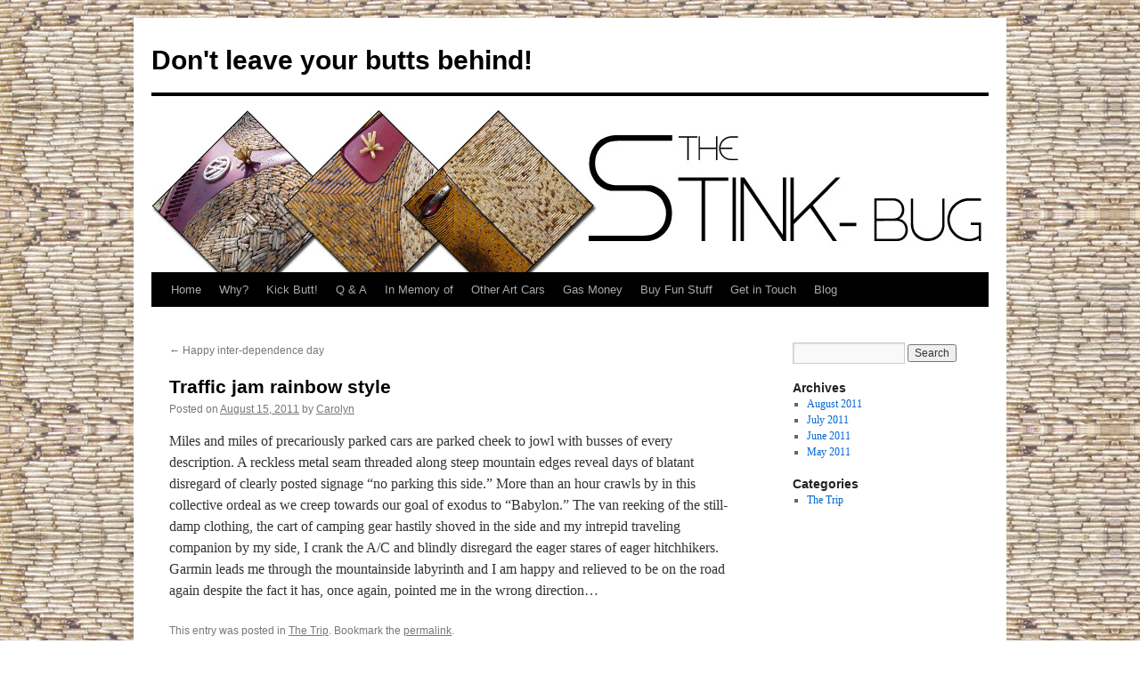

--- FILE ---
content_type: text/html; charset=UTF-8
request_url: http://thestinkbug.com/bug/traffic-jam-rainbow-style/
body_size: 6510
content:
<!DOCTYPE html>
<html lang="en-US">
<head>
<meta charset="UTF-8" />
<title>Traffic jam rainbow style | Don&#039;t leave your butts behind!</title>
<link rel="profile" href="http://gmpg.org/xfn/11" />
<link rel="stylesheet" type="text/css" media="all" href="http://thestinkbug.com/bug/wp-content/themes/twentyten/style.css" />
<link rel="pingback" href="" />
<link rel='dns-prefetch' href='//s.w.org' />
<link rel="alternate" type="application/rss+xml" title="Don&#039;t leave your butts behind! &raquo; Feed" href="http://thestinkbug.com/bug/feed/" />
<link rel="alternate" type="application/rss+xml" title="Don&#039;t leave your butts behind! &raquo; Comments Feed" href="http://thestinkbug.com/bug/comments/feed/" />
<link rel="alternate" type="application/rss+xml" title="Don&#039;t leave your butts behind! &raquo; Traffic jam rainbow style Comments Feed" href="http://thestinkbug.com/bug/traffic-jam-rainbow-style/feed/" />
		<script type="text/javascript">
			window._wpemojiSettings = {"baseUrl":"https:\/\/s.w.org\/images\/core\/emoji\/11\/72x72\/","ext":".png","svgUrl":"https:\/\/s.w.org\/images\/core\/emoji\/11\/svg\/","svgExt":".svg","source":{"concatemoji":"http:\/\/thestinkbug.com\/bug\/wp-includes\/js\/wp-emoji-release.min.js?ver=4.9.26"}};
			!function(e,a,t){var n,r,o,i=a.createElement("canvas"),p=i.getContext&&i.getContext("2d");function s(e,t){var a=String.fromCharCode;p.clearRect(0,0,i.width,i.height),p.fillText(a.apply(this,e),0,0);e=i.toDataURL();return p.clearRect(0,0,i.width,i.height),p.fillText(a.apply(this,t),0,0),e===i.toDataURL()}function c(e){var t=a.createElement("script");t.src=e,t.defer=t.type="text/javascript",a.getElementsByTagName("head")[0].appendChild(t)}for(o=Array("flag","emoji"),t.supports={everything:!0,everythingExceptFlag:!0},r=0;r<o.length;r++)t.supports[o[r]]=function(e){if(!p||!p.fillText)return!1;switch(p.textBaseline="top",p.font="600 32px Arial",e){case"flag":return s([55356,56826,55356,56819],[55356,56826,8203,55356,56819])?!1:!s([55356,57332,56128,56423,56128,56418,56128,56421,56128,56430,56128,56423,56128,56447],[55356,57332,8203,56128,56423,8203,56128,56418,8203,56128,56421,8203,56128,56430,8203,56128,56423,8203,56128,56447]);case"emoji":return!s([55358,56760,9792,65039],[55358,56760,8203,9792,65039])}return!1}(o[r]),t.supports.everything=t.supports.everything&&t.supports[o[r]],"flag"!==o[r]&&(t.supports.everythingExceptFlag=t.supports.everythingExceptFlag&&t.supports[o[r]]);t.supports.everythingExceptFlag=t.supports.everythingExceptFlag&&!t.supports.flag,t.DOMReady=!1,t.readyCallback=function(){t.DOMReady=!0},t.supports.everything||(n=function(){t.readyCallback()},a.addEventListener?(a.addEventListener("DOMContentLoaded",n,!1),e.addEventListener("load",n,!1)):(e.attachEvent("onload",n),a.attachEvent("onreadystatechange",function(){"complete"===a.readyState&&t.readyCallback()})),(n=t.source||{}).concatemoji?c(n.concatemoji):n.wpemoji&&n.twemoji&&(c(n.twemoji),c(n.wpemoji)))}(window,document,window._wpemojiSettings);
		</script>
		<style type="text/css">
img.wp-smiley,
img.emoji {
	display: inline !important;
	border: none !important;
	box-shadow: none !important;
	height: 1em !important;
	width: 1em !important;
	margin: 0 .07em !important;
	vertical-align: -0.1em !important;
	background: none !important;
	padding: 0 !important;
}
</style>
<link rel='stylesheet' id='wpsc-thickbox-css'  href='http://thestinkbug.com/bug/wp-content/plugins/wp-e-commerce/wpsc-core/js/thickbox.css?ver=3.14.0.855a4af6' type='text/css' media='all' />
<link rel='stylesheet' id='wpsc-theme-css-css'  href='http://thestinkbug.com/bug/wp-content/plugins/wp-e-commerce/wpsc-components/theme-engine-v1/templates/wpsc-default.css?ver=3.14.0.855a4af6' type='text/css' media='all' />
<style id='wpsc-theme-css-inline-css' type='text/css'>

		/*
		* Default View Styling
		*/
		div.default_product_display div.textcol{
			margin-left: 160px !important;
			min-height: 200px;
			_height: 200px;
		}

		div.default_product_display  div.textcol div.imagecol{
			position:absolute;
			top:0px;
			left: 0px;
			margin-left: -160px !important;
		}

		div.default_product_display  div.textcol div.imagecol a img {
			width: 150px;
			height: 200px;
		}

		.wpsc_category_grid_item  {
			display:block;
			float:left;
			width: 148px;
			height: 148px;
		}
		.wpsc_category_grid_item  span{
			position:relative;
			top:22px;
		}
		div.default_product_display div.item_no_image a  {
			width: 148px;
		}

		div.default_product_display .imagecol img.no-image, #content div.default_product_display .imagecol img.no-image {
			width: 150px;
			height: 200px;
        }

		
		/*
		* Single View Styling
		*/

		div.single_product_display div.item_no_image  {
			width: 198px;
			height: 198px;
		}
		div.single_product_display div.item_no_image a  {
			width: 198px;
		}

		div.single_product_display div.textcol{
			margin-left: 210px !important;
			min-height: 200px;
			_height: 200px;
		}


		div.single_product_display  div.textcol div.imagecol{
			position:absolute;

			margin-left: -210px !important;
		}

		div.single_product_display  div.textcol div.imagecol a img {
			width: 200px;
			height: 200px;
		}

	div#categorydisplay{
		display: block;
	}

	div#branddisplay{
		display: none;
	}

</style>
<link rel='stylesheet' id='wpsc-theme-css-compatibility-css'  href='http://thestinkbug.com/bug/wp-content/plugins/wp-e-commerce/wpsc-components/theme-engine-v1/templates/compatibility.css?ver=3.14.0.855a4af6' type='text/css' media='all' />
<link rel='stylesheet' id='twentyten-block-style-css'  href='http://thestinkbug.com/bug/wp-content/themes/twentyten/blocks.css?ver=20181018' type='text/css' media='all' />
<script type='text/javascript' src='http://thestinkbug.com/bug/wp-includes/js/jquery/jquery.js?ver=1.12.4'></script>
<script type='text/javascript' src='http://thestinkbug.com/bug/wp-includes/js/jquery/jquery-migrate.min.js?ver=1.4.1'></script>
<script type='text/javascript'>
/* <![CDATA[ */
var wpsc_vars = {"wpsc_ajax":{"ajaxurl":"\/bug\/wp-admin\/admin-ajax.php","spinner":"http:\/\/thestinkbug.com\/bug\/wp-admin\/images\/spinner.gif","no_quotes":"It appears that there are no shipping quotes for the shipping information provided.  Please check the information and try again.","ajax_get_cart_error":"There was a problem getting the current contents of the shopping cart.","slide_to_shipping_error":true},"base_url":"http:\/\/thestinkbug.com\/bug","WPSC_URL":"http:\/\/thestinkbug.com\/bug\/wp-content\/plugins\/wp-e-commerce","WPSC_IMAGE_URL":"http:\/\/thestinkbug.com\/bug\/wp-content\/uploads\/wpsc\/product_images\/","WPSC_CORE_IMAGES_URL":"http:\/\/thestinkbug.com\/bug\/wp-content\/plugins\/wp-e-commerce\/wpsc-core\/images","fileThickboxLoadingImage":"http:\/\/thestinkbug.com\/bug\/wp-content\/plugins\/wp-e-commerce\/wpsc-core\/images\/loadingAnimation.gif","msg_shipping_need_recalc":"Please click the <em>Calculate<\/em> button to refresh your shipping quotes, as your shipping information has been modified.","no_country_selected":"Please select a country","no_region_selected_format":"Please select a %s","no_region_label":"State\/Province","base_country":"US","wpsc_country_US_regions":{"14":"Alabama","15":"Alaska","16":"Arizona","17":"Arkansas","18":"California","19":"Colorado","20":"Connecticut","21":"Delaware","22":"Florida","23":"Georgia","24":"Hawaii","25":"Idaho","26":"Illinois","27":"Indiana","28":"Iowa","29":"Kansas","30":"Kentucky","31":"Louisiana","32":"Maine","33":"Maryland","34":"Massachusetts","35":"Michigan","36":"Minnesota","37":"Mississippi","38":"Missouri","39":"Montana","40":"Nebraska","41":"Nevada","42":"New Hampshire","43":"New Jersey","44":"New Mexico","45":"New York","46":"North Carolina","47":"North Dakota","48":"Ohio","49":"Oklahoma","50":"Oregon","51":"Pennsylvania","52":"Rhode Island","53":"South Carolina","54":"South Dakota","55":"Tennessee","56":"Texas","57":"Utah","58":"Vermont","59":"Virginia","60":"Washington","61":"Washington DC","62":"West Virginia","63":"Wisconsin","64":"Wyoming"},"wpsc_country_US_region_label":"State","wpsc_country_GB_region_label":"County","wpsc_countries":{"US":"USA","GB":"United Kingdom"},"wpsc_checkout_unique_name_to_form_id_map":{"your-billingcontact-details":"wpsc_checkout_form_1","billingfirstname":"wpsc_checkout_form_2","billinglastname":"wpsc_checkout_form_3","billingaddress":"wpsc_checkout_form_4","billingcity":"wpsc_checkout_form_5","billingstate":"wpsc_checkout_form_6","billingcountry":"wpsc_checkout_form_7","billingpostcode":"wpsc_checkout_form_8","billingphone":"wpsc_checkout_form_18","billingemail":"wpsc_checkout_form_9","shippingaddress":"wpsc_checkout_form_13","shippingfirstname":"wpsc_checkout_form_11","shippinglastname":"wpsc_checkout_form_12","shippingcity":"wpsc_checkout_form_14","shippingstate":"wpsc_checkout_form_15","shippingcountry":"wpsc_checkout_form_16","shippingpostcode":"wpsc_checkout_form_17"},"wpsc_checkout_item_active":{"your-billingcontact-details":true,"billingfirstname":true,"billinglastname":true,"billingaddress":true,"billingcity":true,"billingstate":true,"billingcountry":true,"billingpostcode":true,"billingphone":true,"billingemail":true,"shippingaddress":true,"shippingfirstname":true,"shippinglastname":true,"shippingcity":true,"shippingstate":true,"shippingcountry":true,"shippingpostcode":true},"wpsc_checkout_item_required":{"your-billingcontact-details":false,"billingfirstname":true,"billinglastname":true,"billingaddress":true,"billingcity":true,"billingstate":true,"billingcountry":false,"billingpostcode":true,"billingphone":false,"billingemail":true,"shippingaddress":false,"shippingfirstname":false,"shippinglastname":false,"shippingcity":false,"shippingstate":false,"shippingcountry":false,"shippingpostcode":false},"store_uses_shipping":"1"};
/* ]]> */
</script>
<script type='text/javascript' src='http://thestinkbug.com/bug/wp-content/plugins/wp-e-commerce/wpsc-core/js/wp-e-commerce.js?ver=3.14.0.855a4af6'></script>
<script type='text/javascript' src='http://thestinkbug.com/bug/wp-content/plugins/wp-e-commerce/wpsc-core/js/user.js?ver=3.14.0855a4af6'></script>
<script type='text/javascript' src='http://thestinkbug.com/bug/wp-content/plugins/wp-e-commerce/wpsc-core/js/thickbox.js?ver=3.14.0.855a4af6'></script>
<link rel='https://api.w.org/' href='http://thestinkbug.com/bug/wp-json/' />
<link rel='prev' title='Happy inter-dependence day' href='http://thestinkbug.com/bug/happy-inter-dependence-day/' />
<meta name="generator" content="WordPress 4.9.26" />
<link rel="canonical" href="http://thestinkbug.com/bug/traffic-jam-rainbow-style/" />
<link rel='shortlink' href='http://thestinkbug.com/bug/?p=423' />
<link rel="alternate" type="application/json+oembed" href="http://thestinkbug.com/bug/wp-json/oembed/1.0/embed?url=http%3A%2F%2Fthestinkbug.com%2Fbug%2Ftraffic-jam-rainbow-style%2F" />
<link rel="alternate" type="text/xml+oembed" href="http://thestinkbug.com/bug/wp-json/oembed/1.0/embed?url=http%3A%2F%2Fthestinkbug.com%2Fbug%2Ftraffic-jam-rainbow-style%2F&#038;format=xml" />
<link rel='alternate' type='application/rss+xml' title='Don&#039;t leave your butts behind! Product List RSS' href='http://thestinkbug.com/bug?wpsc_action=rss'/><style type="text/css" id="custom-background-css">
body.custom-background { background-color: #ffffff; background-image: url("http://thestinkbug.com/bug/wp-content/uploads/2011/05/background2.jpg"); background-position: left top; background-size: auto; background-repeat: repeat; background-attachment: scroll; }
</style>
</head>

<body class="post-template-default single single-post postid-423 single-format-standard custom-background">
<div id="wrapper" class="hfeed">
	<div id="header">
		<div id="masthead">
			<div id="branding" role="banner">
								<div id="site-title">
					<span>
						<a href="http://thestinkbug.com/bug/" title="Don&#039;t leave your butts behind!" rel="home">Don&#039;t leave your butts behind!</a>
					</span>
				</div>
				<div id="site-description"></div>

										<img src="http://thestinkbug.com/bug/wp-content/uploads/2011/04/blogheader.jpg" width="940" height="198" alt="" />
								</div><!-- #branding -->

			<div id="access" role="navigation">
			  				<div class="skip-link screen-reader-text"><a href="#content" title="Skip to content">Skip to content</a></div>
								<div class="menu-header"><ul id="menu-main-menu" class="menu"><li id="menu-item-5" class="menu-item menu-item-type-custom menu-item-object-custom menu-item-5"><a href="http://www.thestinkbug.com/index.php">Home</a></li>
<li id="menu-item-6" class="menu-item menu-item-type-custom menu-item-object-custom menu-item-6"><a href="http://www.thestinkbug.com/why.php">Why?</a></li>
<li id="menu-item-7" class="menu-item menu-item-type-custom menu-item-object-custom menu-item-7"><a href="http://www.thestinkbug.com/kick.php">Kick Butt!</a></li>
<li id="menu-item-8" class="menu-item menu-item-type-custom menu-item-object-custom menu-item-8"><a href="http://www.thestinkbug.com/questions.php">Q &#038; A</a></li>
<li id="menu-item-37" class="menu-item menu-item-type-custom menu-item-object-custom menu-item-37"><a href="http://thestinkbug.com/bug/?page_id=34">In Memory of</a></li>
<li id="menu-item-13" class="menu-item menu-item-type-custom menu-item-object-custom menu-item-13"><a href="http://thestinkbug.com/bug/?page_id=16">Other Art Cars</a></li>
<li id="menu-item-10" class="menu-item menu-item-type-custom menu-item-object-custom menu-item-10"><a href="http://thestinkbug.com/bug/?page_id=62">Gas Money</a></li>
<li id="menu-item-12" class="menu-item menu-item-type-custom menu-item-object-custom menu-item-12"><a href="http://thestinkbug.com/bug/?page_id=26">Buy Fun Stuff</a></li>
<li id="menu-item-14" class="menu-item menu-item-type-custom menu-item-object-custom menu-item-14"><a href="http://thestinkbug.com/contact.php">Get in Touch</a></li>
<li id="menu-item-38" class="menu-item menu-item-type-custom menu-item-object-custom menu-item-home menu-item-38"><a href="http://thestinkbug.com/bug/">Blog</a></li>
</ul></div>			</div><!-- #access -->
		</div><!-- #masthead -->
	</div><!-- #header -->

	<div id="main">

		<div id="container">
			<div id="content" role="main">

			

				<div id="nav-above" class="navigation">
					<div class="nav-previous"><a href="http://thestinkbug.com/bug/happy-inter-dependence-day/" rel="prev"><span class="meta-nav">&larr;</span> Happy inter-dependence day</a></div>
					<div class="nav-next"></div>
				</div><!-- #nav-above -->

				<div id="post-423" class="post-423 post type-post status-publish format-standard hentry category-the-trip">
					<h1 class="entry-title">Traffic jam rainbow style</h1>

					<div class="entry-meta">
						<span class="meta-prep meta-prep-author">Posted on</span> <a href="http://thestinkbug.com/bug/traffic-jam-rainbow-style/" title="9:10 pm" rel="bookmark"><span class="entry-date">August 15, 2011</span></a> <span class="meta-sep">by</span> <span class="author vcard"><a class="url fn n" href="http://thestinkbug.com/bug/author/Carolyn/" title="View all posts by Carolyn">Carolyn</a></span>					</div><!-- .entry-meta -->

					<div class="entry-content">
						<p>Miles and miles of precariously parked cars are parked cheek to jowl with busses of every description. A reckless metal seam threaded along steep mountain edges reveal days of blatant disregard of clearly posted signage &#8220;no parking this side.&#8221; More than an hour crawls by in this collective ordeal as we creep towards our goal of exodus to &#8220;Babylon.&#8221; The van reeking of the still-damp clothing, the cart of camping gear hastily shoved in the side and my intrepid traveling companion by my side, I crank the A/C and blindly disregard the eager stares of eager hitchhikers. Garmin leads me through the mountainside labyrinth and I am happy and relieved to be on the road again despite the fact it has, once again, pointed me in the wrong direction&#8230;</p>
											</div><!-- .entry-content -->


					<div class="entry-utility">
						This entry was posted in <a href="http://thestinkbug.com/bug/category/the-trip/" rel="category tag">The Trip</a>. Bookmark the <a href="http://thestinkbug.com/bug/traffic-jam-rainbow-style/" title="Permalink to Traffic jam rainbow style" rel="bookmark">permalink</a>.											</div><!-- .entry-utility -->
				</div><!-- #post-## -->

				<div id="nav-below" class="navigation">
					<div class="nav-previous"><a href="http://thestinkbug.com/bug/happy-inter-dependence-day/" rel="prev"><span class="meta-nav">&larr;</span> Happy inter-dependence day</a></div>
					<div class="nav-next"></div>
				</div><!-- #nav-below -->

				
			<div id="comments">


			<h3 id="comments-title">One Response to <em>Traffic jam rainbow style</em></h3>


			<ol class="commentlist">
					<li class="comment even thread-even depth-1" id="li-comment-91">
		<div id="comment-91">
			<div class="comment-author vcard">
								<cite class="fn">James Waters</cite> <span class="says">says:</span>			</div><!-- .comment-author .vcard -->
			
			<div class="comment-meta commentmetadata"><a href="http://thestinkbug.com/bug/traffic-jam-rainbow-style/#comment-91">
				August 16, 2011 at 9:40 pm</a>			</div><!-- .comment-meta .commentmetadata -->

			<div class="comment-body"><p>Are you nuts?  No just kidding, not really.<br />
I have been thinking of you.  Beauty, brains and charm, you have it all except availability, Toastmaster and friend gone.  I&#8217;m wondering if I will ever see you again.</p>
</div>

			<div class="reply">
							</div><!-- .reply -->
		</div><!-- #comment-##  -->

	</li><!-- #comment-## -->
			</ol>


			<p class="nocomments">Comments are closed.</p>
	


</div><!-- #comments -->


			</div><!-- #content -->
		</div><!-- #container -->


		<div id="primary" class="widget-area" role="complementary">
			<ul class="xoxo">

<li id="search-2" class="widget-container widget_search"><form role="search" method="get" id="searchform" class="searchform" action="http://thestinkbug.com/bug/">
				<div>
					<label class="screen-reader-text" for="s">Search for:</label>
					<input type="text" value="" name="s" id="s" />
					<input type="submit" id="searchsubmit" value="Search" />
				</div>
			</form></li><li id="archives-2" class="widget-container widget_archive"><h3 class="widget-title">Archives</h3>		<ul>
			<li><a href='http://thestinkbug.com/bug/2011/08/'>August 2011</a></li>
	<li><a href='http://thestinkbug.com/bug/2011/07/'>July 2011</a></li>
	<li><a href='http://thestinkbug.com/bug/2011/06/'>June 2011</a></li>
	<li><a href='http://thestinkbug.com/bug/2011/05/'>May 2011</a></li>
		</ul>
		</li><li id="categories-2" class="widget-container widget_categories"><h3 class="widget-title">Categories</h3>		<ul>
	<li class="cat-item cat-item-1"><a href="http://thestinkbug.com/bug/category/the-trip/" >The Trip</a>
</li>
		</ul>
</li>			</ul>
		</div><!-- #primary .widget-area -->

	</div><!-- #main -->

	<div id="footer" role="contentinfo">
		<div id="colophon">



			<div id="site-info">
				<a href="http://thestinkbug.com/bug/" title="Don&#039;t leave your butts behind!" rel="home">
					Don&#039;t leave your butts behind!				</a>
							</div><!-- #site-info -->

			<div id="site-generator">
								<a href="https://wordpress.org/" class="imprint" title="Semantic Personal Publishing Platform">
					Proudly powered by WordPress.				</a>
			</div><!-- #site-generator -->

		</div><!-- #colophon -->
	</div><!-- #footer -->

</div><!-- #wrapper -->

<script type='text/javascript' src='http://thestinkbug.com/bug/wp-includes/js/comment-reply.min.js?ver=4.9.26'></script>
<script type='text/javascript' src='http://thestinkbug.com/bug/wp-includes/js/wp-embed.min.js?ver=4.9.26'></script>
</body>
</html>

<!-- Page generated by LiteSpeed Cache 3.6.4 on 2026-01-29 09:19:56 -->